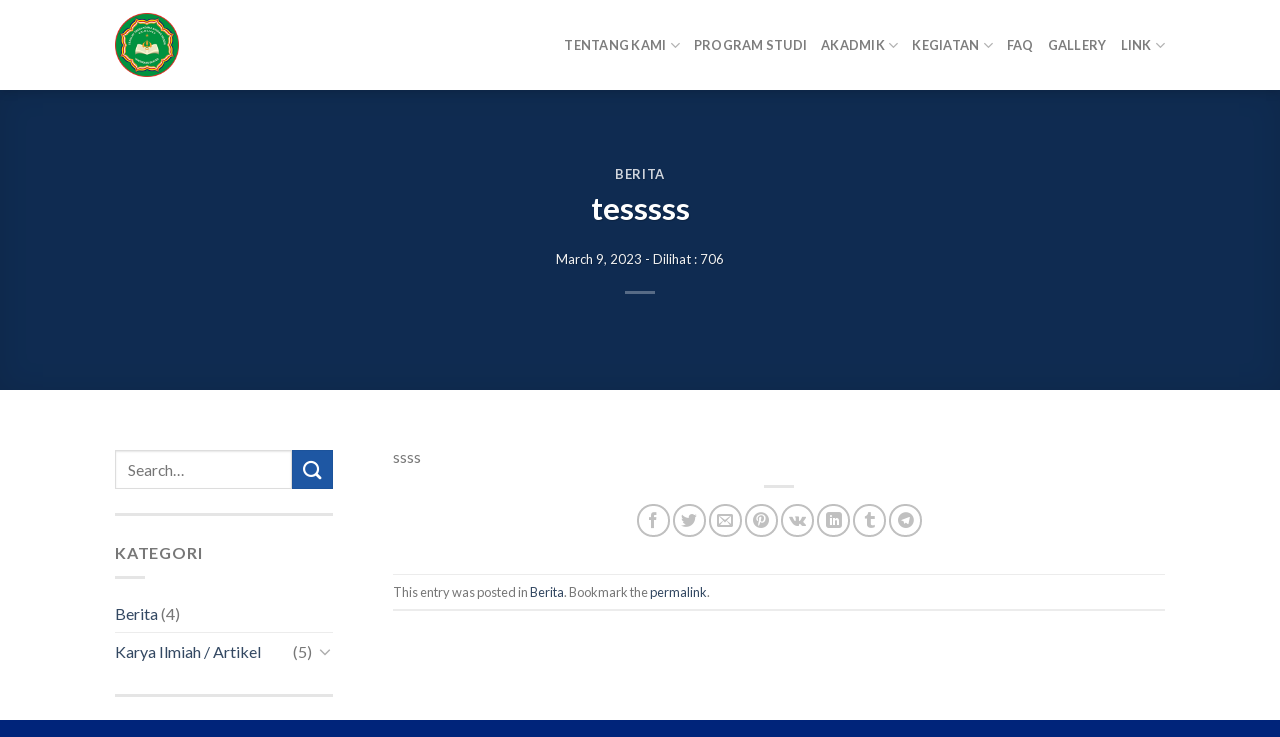

--- FILE ---
content_type: text/html; charset=UTF-8
request_url: https://pasca.stabn-sriwijaya.ac.id/tesssss/
body_size: 56497
content:
<!DOCTYPE html>
<!--[if IE 9 ]> <html lang="en-US" class="ie9 loading-site no-js"> <![endif]-->
<!--[if IE 8 ]> <html lang="en-US" class="ie8 loading-site no-js"> <![endif]-->
<!--[if (gte IE 9)|!(IE)]><!--><html lang="en-US" class="loading-site no-js"> <!--<![endif]-->
<head>
	<meta charset="UTF-8" />
	<link rel="profile" href="http://gmpg.org/xfn/11" />
	<link rel="pingback" href="https://pasca.stabn-sriwijaya.ac.id/xmlrpc.php" />

	<script>(function(html){html.className = html.className.replace(/\bno-js\b/,'js')})(document.documentElement);</script>
<title>tesssss &#8211; Pascasarjana STABN Sriwijaya</title>
<meta name='robots' content='max-image-preview:large' />
<meta name="viewport" content="width=device-width, initial-scale=1, maximum-scale=1" /><link rel='dns-prefetch' href='//fonts.googleapis.com' />
<link rel="alternate" type="application/rss+xml" title="Pascasarjana STABN Sriwijaya &raquo; Feed" href="https://pasca.stabn-sriwijaya.ac.id/feed/" />
<link rel="alternate" type="application/rss+xml" title="Pascasarjana STABN Sriwijaya &raquo; Comments Feed" href="https://pasca.stabn-sriwijaya.ac.id/comments/feed/" />
<link rel="alternate" type="application/rss+xml" title="Pascasarjana STABN Sriwijaya &raquo; tesssss Comments Feed" href="https://pasca.stabn-sriwijaya.ac.id/tesssss/feed/" />
<link rel="alternate" title="oEmbed (JSON)" type="application/json+oembed" href="https://pasca.stabn-sriwijaya.ac.id/wp-json/oembed/1.0/embed?url=https%3A%2F%2Fpasca.stabn-sriwijaya.ac.id%2Ftesssss%2F" />
<link rel="alternate" title="oEmbed (XML)" type="text/xml+oembed" href="https://pasca.stabn-sriwijaya.ac.id/wp-json/oembed/1.0/embed?url=https%3A%2F%2Fpasca.stabn-sriwijaya.ac.id%2Ftesssss%2F&#038;format=xml" />
<style id='wp-img-auto-sizes-contain-inline-css' type='text/css'>
img:is([sizes=auto i],[sizes^="auto," i]){contain-intrinsic-size:3000px 1500px}
/*# sourceURL=wp-img-auto-sizes-contain-inline-css */
</style>
<link rel='stylesheet' id='sdm-styles-css' href='https://pasca.stabn-sriwijaya.ac.id/wp-content/plugins/simple-download-monitor/css/sdm_wp_styles.css?ver=6.9' type='text/css' media='all' />
<style id='wp-emoji-styles-inline-css' type='text/css'>

	img.wp-smiley, img.emoji {
		display: inline !important;
		border: none !important;
		box-shadow: none !important;
		height: 1em !important;
		width: 1em !important;
		margin: 0 0.07em !important;
		vertical-align: -0.1em !important;
		background: none !important;
		padding: 0 !important;
	}
/*# sourceURL=wp-emoji-styles-inline-css */
</style>
<style id='wp-block-library-inline-css' type='text/css'>
:root{--wp-block-synced-color:#7a00df;--wp-block-synced-color--rgb:122,0,223;--wp-bound-block-color:var(--wp-block-synced-color);--wp-editor-canvas-background:#ddd;--wp-admin-theme-color:#007cba;--wp-admin-theme-color--rgb:0,124,186;--wp-admin-theme-color-darker-10:#006ba1;--wp-admin-theme-color-darker-10--rgb:0,107,160.5;--wp-admin-theme-color-darker-20:#005a87;--wp-admin-theme-color-darker-20--rgb:0,90,135;--wp-admin-border-width-focus:2px}@media (min-resolution:192dpi){:root{--wp-admin-border-width-focus:1.5px}}.wp-element-button{cursor:pointer}:root .has-very-light-gray-background-color{background-color:#eee}:root .has-very-dark-gray-background-color{background-color:#313131}:root .has-very-light-gray-color{color:#eee}:root .has-very-dark-gray-color{color:#313131}:root .has-vivid-green-cyan-to-vivid-cyan-blue-gradient-background{background:linear-gradient(135deg,#00d084,#0693e3)}:root .has-purple-crush-gradient-background{background:linear-gradient(135deg,#34e2e4,#4721fb 50%,#ab1dfe)}:root .has-hazy-dawn-gradient-background{background:linear-gradient(135deg,#faaca8,#dad0ec)}:root .has-subdued-olive-gradient-background{background:linear-gradient(135deg,#fafae1,#67a671)}:root .has-atomic-cream-gradient-background{background:linear-gradient(135deg,#fdd79a,#004a59)}:root .has-nightshade-gradient-background{background:linear-gradient(135deg,#330968,#31cdcf)}:root .has-midnight-gradient-background{background:linear-gradient(135deg,#020381,#2874fc)}:root{--wp--preset--font-size--normal:16px;--wp--preset--font-size--huge:42px}.has-regular-font-size{font-size:1em}.has-larger-font-size{font-size:2.625em}.has-normal-font-size{font-size:var(--wp--preset--font-size--normal)}.has-huge-font-size{font-size:var(--wp--preset--font-size--huge)}.has-text-align-center{text-align:center}.has-text-align-left{text-align:left}.has-text-align-right{text-align:right}.has-fit-text{white-space:nowrap!important}#end-resizable-editor-section{display:none}.aligncenter{clear:both}.items-justified-left{justify-content:flex-start}.items-justified-center{justify-content:center}.items-justified-right{justify-content:flex-end}.items-justified-space-between{justify-content:space-between}.screen-reader-text{border:0;clip-path:inset(50%);height:1px;margin:-1px;overflow:hidden;padding:0;position:absolute;width:1px;word-wrap:normal!important}.screen-reader-text:focus{background-color:#ddd;clip-path:none;color:#444;display:block;font-size:1em;height:auto;left:5px;line-height:normal;padding:15px 23px 14px;text-decoration:none;top:5px;width:auto;z-index:100000}html :where(.has-border-color){border-style:solid}html :where([style*=border-top-color]){border-top-style:solid}html :where([style*=border-right-color]){border-right-style:solid}html :where([style*=border-bottom-color]){border-bottom-style:solid}html :where([style*=border-left-color]){border-left-style:solid}html :where([style*=border-width]){border-style:solid}html :where([style*=border-top-width]){border-top-style:solid}html :where([style*=border-right-width]){border-right-style:solid}html :where([style*=border-bottom-width]){border-bottom-style:solid}html :where([style*=border-left-width]){border-left-style:solid}html :where(img[class*=wp-image-]){height:auto;max-width:100%}:where(figure){margin:0 0 1em}html :where(.is-position-sticky){--wp-admin--admin-bar--position-offset:var(--wp-admin--admin-bar--height,0px)}@media screen and (max-width:600px){html :where(.is-position-sticky){--wp-admin--admin-bar--position-offset:0px}}

/*# sourceURL=wp-block-library-inline-css */
</style><style id='global-styles-inline-css' type='text/css'>
:root{--wp--preset--aspect-ratio--square: 1;--wp--preset--aspect-ratio--4-3: 4/3;--wp--preset--aspect-ratio--3-4: 3/4;--wp--preset--aspect-ratio--3-2: 3/2;--wp--preset--aspect-ratio--2-3: 2/3;--wp--preset--aspect-ratio--16-9: 16/9;--wp--preset--aspect-ratio--9-16: 9/16;--wp--preset--color--black: #000000;--wp--preset--color--cyan-bluish-gray: #abb8c3;--wp--preset--color--white: #ffffff;--wp--preset--color--pale-pink: #f78da7;--wp--preset--color--vivid-red: #cf2e2e;--wp--preset--color--luminous-vivid-orange: #ff6900;--wp--preset--color--luminous-vivid-amber: #fcb900;--wp--preset--color--light-green-cyan: #7bdcb5;--wp--preset--color--vivid-green-cyan: #00d084;--wp--preset--color--pale-cyan-blue: #8ed1fc;--wp--preset--color--vivid-cyan-blue: #0693e3;--wp--preset--color--vivid-purple: #9b51e0;--wp--preset--gradient--vivid-cyan-blue-to-vivid-purple: linear-gradient(135deg,rgb(6,147,227) 0%,rgb(155,81,224) 100%);--wp--preset--gradient--light-green-cyan-to-vivid-green-cyan: linear-gradient(135deg,rgb(122,220,180) 0%,rgb(0,208,130) 100%);--wp--preset--gradient--luminous-vivid-amber-to-luminous-vivid-orange: linear-gradient(135deg,rgb(252,185,0) 0%,rgb(255,105,0) 100%);--wp--preset--gradient--luminous-vivid-orange-to-vivid-red: linear-gradient(135deg,rgb(255,105,0) 0%,rgb(207,46,46) 100%);--wp--preset--gradient--very-light-gray-to-cyan-bluish-gray: linear-gradient(135deg,rgb(238,238,238) 0%,rgb(169,184,195) 100%);--wp--preset--gradient--cool-to-warm-spectrum: linear-gradient(135deg,rgb(74,234,220) 0%,rgb(151,120,209) 20%,rgb(207,42,186) 40%,rgb(238,44,130) 60%,rgb(251,105,98) 80%,rgb(254,248,76) 100%);--wp--preset--gradient--blush-light-purple: linear-gradient(135deg,rgb(255,206,236) 0%,rgb(152,150,240) 100%);--wp--preset--gradient--blush-bordeaux: linear-gradient(135deg,rgb(254,205,165) 0%,rgb(254,45,45) 50%,rgb(107,0,62) 100%);--wp--preset--gradient--luminous-dusk: linear-gradient(135deg,rgb(255,203,112) 0%,rgb(199,81,192) 50%,rgb(65,88,208) 100%);--wp--preset--gradient--pale-ocean: linear-gradient(135deg,rgb(255,245,203) 0%,rgb(182,227,212) 50%,rgb(51,167,181) 100%);--wp--preset--gradient--electric-grass: linear-gradient(135deg,rgb(202,248,128) 0%,rgb(113,206,126) 100%);--wp--preset--gradient--midnight: linear-gradient(135deg,rgb(2,3,129) 0%,rgb(40,116,252) 100%);--wp--preset--font-size--small: 13px;--wp--preset--font-size--medium: 20px;--wp--preset--font-size--large: 36px;--wp--preset--font-size--x-large: 42px;--wp--preset--spacing--20: 0.44rem;--wp--preset--spacing--30: 0.67rem;--wp--preset--spacing--40: 1rem;--wp--preset--spacing--50: 1.5rem;--wp--preset--spacing--60: 2.25rem;--wp--preset--spacing--70: 3.38rem;--wp--preset--spacing--80: 5.06rem;--wp--preset--shadow--natural: 6px 6px 9px rgba(0, 0, 0, 0.2);--wp--preset--shadow--deep: 12px 12px 50px rgba(0, 0, 0, 0.4);--wp--preset--shadow--sharp: 6px 6px 0px rgba(0, 0, 0, 0.2);--wp--preset--shadow--outlined: 6px 6px 0px -3px rgb(255, 255, 255), 6px 6px rgb(0, 0, 0);--wp--preset--shadow--crisp: 6px 6px 0px rgb(0, 0, 0);}:where(.is-layout-flex){gap: 0.5em;}:where(.is-layout-grid){gap: 0.5em;}body .is-layout-flex{display: flex;}.is-layout-flex{flex-wrap: wrap;align-items: center;}.is-layout-flex > :is(*, div){margin: 0;}body .is-layout-grid{display: grid;}.is-layout-grid > :is(*, div){margin: 0;}:where(.wp-block-columns.is-layout-flex){gap: 2em;}:where(.wp-block-columns.is-layout-grid){gap: 2em;}:where(.wp-block-post-template.is-layout-flex){gap: 1.25em;}:where(.wp-block-post-template.is-layout-grid){gap: 1.25em;}.has-black-color{color: var(--wp--preset--color--black) !important;}.has-cyan-bluish-gray-color{color: var(--wp--preset--color--cyan-bluish-gray) !important;}.has-white-color{color: var(--wp--preset--color--white) !important;}.has-pale-pink-color{color: var(--wp--preset--color--pale-pink) !important;}.has-vivid-red-color{color: var(--wp--preset--color--vivid-red) !important;}.has-luminous-vivid-orange-color{color: var(--wp--preset--color--luminous-vivid-orange) !important;}.has-luminous-vivid-amber-color{color: var(--wp--preset--color--luminous-vivid-amber) !important;}.has-light-green-cyan-color{color: var(--wp--preset--color--light-green-cyan) !important;}.has-vivid-green-cyan-color{color: var(--wp--preset--color--vivid-green-cyan) !important;}.has-pale-cyan-blue-color{color: var(--wp--preset--color--pale-cyan-blue) !important;}.has-vivid-cyan-blue-color{color: var(--wp--preset--color--vivid-cyan-blue) !important;}.has-vivid-purple-color{color: var(--wp--preset--color--vivid-purple) !important;}.has-black-background-color{background-color: var(--wp--preset--color--black) !important;}.has-cyan-bluish-gray-background-color{background-color: var(--wp--preset--color--cyan-bluish-gray) !important;}.has-white-background-color{background-color: var(--wp--preset--color--white) !important;}.has-pale-pink-background-color{background-color: var(--wp--preset--color--pale-pink) !important;}.has-vivid-red-background-color{background-color: var(--wp--preset--color--vivid-red) !important;}.has-luminous-vivid-orange-background-color{background-color: var(--wp--preset--color--luminous-vivid-orange) !important;}.has-luminous-vivid-amber-background-color{background-color: var(--wp--preset--color--luminous-vivid-amber) !important;}.has-light-green-cyan-background-color{background-color: var(--wp--preset--color--light-green-cyan) !important;}.has-vivid-green-cyan-background-color{background-color: var(--wp--preset--color--vivid-green-cyan) !important;}.has-pale-cyan-blue-background-color{background-color: var(--wp--preset--color--pale-cyan-blue) !important;}.has-vivid-cyan-blue-background-color{background-color: var(--wp--preset--color--vivid-cyan-blue) !important;}.has-vivid-purple-background-color{background-color: var(--wp--preset--color--vivid-purple) !important;}.has-black-border-color{border-color: var(--wp--preset--color--black) !important;}.has-cyan-bluish-gray-border-color{border-color: var(--wp--preset--color--cyan-bluish-gray) !important;}.has-white-border-color{border-color: var(--wp--preset--color--white) !important;}.has-pale-pink-border-color{border-color: var(--wp--preset--color--pale-pink) !important;}.has-vivid-red-border-color{border-color: var(--wp--preset--color--vivid-red) !important;}.has-luminous-vivid-orange-border-color{border-color: var(--wp--preset--color--luminous-vivid-orange) !important;}.has-luminous-vivid-amber-border-color{border-color: var(--wp--preset--color--luminous-vivid-amber) !important;}.has-light-green-cyan-border-color{border-color: var(--wp--preset--color--light-green-cyan) !important;}.has-vivid-green-cyan-border-color{border-color: var(--wp--preset--color--vivid-green-cyan) !important;}.has-pale-cyan-blue-border-color{border-color: var(--wp--preset--color--pale-cyan-blue) !important;}.has-vivid-cyan-blue-border-color{border-color: var(--wp--preset--color--vivid-cyan-blue) !important;}.has-vivid-purple-border-color{border-color: var(--wp--preset--color--vivid-purple) !important;}.has-vivid-cyan-blue-to-vivid-purple-gradient-background{background: var(--wp--preset--gradient--vivid-cyan-blue-to-vivid-purple) !important;}.has-light-green-cyan-to-vivid-green-cyan-gradient-background{background: var(--wp--preset--gradient--light-green-cyan-to-vivid-green-cyan) !important;}.has-luminous-vivid-amber-to-luminous-vivid-orange-gradient-background{background: var(--wp--preset--gradient--luminous-vivid-amber-to-luminous-vivid-orange) !important;}.has-luminous-vivid-orange-to-vivid-red-gradient-background{background: var(--wp--preset--gradient--luminous-vivid-orange-to-vivid-red) !important;}.has-very-light-gray-to-cyan-bluish-gray-gradient-background{background: var(--wp--preset--gradient--very-light-gray-to-cyan-bluish-gray) !important;}.has-cool-to-warm-spectrum-gradient-background{background: var(--wp--preset--gradient--cool-to-warm-spectrum) !important;}.has-blush-light-purple-gradient-background{background: var(--wp--preset--gradient--blush-light-purple) !important;}.has-blush-bordeaux-gradient-background{background: var(--wp--preset--gradient--blush-bordeaux) !important;}.has-luminous-dusk-gradient-background{background: var(--wp--preset--gradient--luminous-dusk) !important;}.has-pale-ocean-gradient-background{background: var(--wp--preset--gradient--pale-ocean) !important;}.has-electric-grass-gradient-background{background: var(--wp--preset--gradient--electric-grass) !important;}.has-midnight-gradient-background{background: var(--wp--preset--gradient--midnight) !important;}.has-small-font-size{font-size: var(--wp--preset--font-size--small) !important;}.has-medium-font-size{font-size: var(--wp--preset--font-size--medium) !important;}.has-large-font-size{font-size: var(--wp--preset--font-size--large) !important;}.has-x-large-font-size{font-size: var(--wp--preset--font-size--x-large) !important;}
/*# sourceURL=global-styles-inline-css */
</style>

<style id='classic-theme-styles-inline-css' type='text/css'>
/*! This file is auto-generated */
.wp-block-button__link{color:#fff;background-color:#32373c;border-radius:9999px;box-shadow:none;text-decoration:none;padding:calc(.667em + 2px) calc(1.333em + 2px);font-size:1.125em}.wp-block-file__button{background:#32373c;color:#fff;text-decoration:none}
/*# sourceURL=/wp-includes/css/classic-themes.min.css */
</style>
<link rel='stylesheet' id='contact-form-7-css' href='https://pasca.stabn-sriwijaya.ac.id/wp-content/plugins/contact-form-7/includes/css/styles.css?ver=5.6.1' type='text/css' media='all' />
<link rel='stylesheet' id='flatsome-main-css' href='https://pasca.stabn-sriwijaya.ac.id/wp-content/themes/flatsome/assets/css/flatsome.css?ver=3.14.3' type='text/css' media='all' />
<style id='flatsome-main-inline-css' type='text/css'>
@font-face {
				font-family: "fl-icons";
				font-display: block;
				src: url(https://pasca.stabn-sriwijaya.ac.id/wp-content/themes/flatsome/assets/css/icons/fl-icons.eot?v=3.14.3);
				src:
					url(https://pasca.stabn-sriwijaya.ac.id/wp-content/themes/flatsome/assets/css/icons/fl-icons.eot#iefix?v=3.14.3) format("embedded-opentype"),
					url(https://pasca.stabn-sriwijaya.ac.id/wp-content/themes/flatsome/assets/css/icons/fl-icons.woff2?v=3.14.3) format("woff2"),
					url(https://pasca.stabn-sriwijaya.ac.id/wp-content/themes/flatsome/assets/css/icons/fl-icons.ttf?v=3.14.3) format("truetype"),
					url(https://pasca.stabn-sriwijaya.ac.id/wp-content/themes/flatsome/assets/css/icons/fl-icons.woff?v=3.14.3) format("woff"),
					url(https://pasca.stabn-sriwijaya.ac.id/wp-content/themes/flatsome/assets/css/icons/fl-icons.svg?v=3.14.3#fl-icons) format("svg");
			}
/*# sourceURL=flatsome-main-inline-css */
</style>
<link rel='stylesheet' id='flatsome-style-css' href='https://pasca.stabn-sriwijaya.ac.id/wp-content/themes/flatsome-child/style.css?ver=3.0' type='text/css' media='all' />
<link rel='stylesheet' id='flatsome-googlefonts-css' href='//fonts.googleapis.com/css?family=Lato%3Aregular%2C700%2C400%2C700%7CDancing+Script%3Aregular%2C400&#038;display=swap&#038;ver=3.9' type='text/css' media='all' />
<script type="text/javascript" src="https://pasca.stabn-sriwijaya.ac.id/wp-includes/js/jquery/jquery.min.js?ver=3.7.1" id="jquery-core-js"></script>
<script type="text/javascript" src="https://pasca.stabn-sriwijaya.ac.id/wp-includes/js/jquery/jquery-migrate.min.js?ver=3.4.1" id="jquery-migrate-js"></script>
<script type="text/javascript" id="sdm-scripts-js-extra">
/* <![CDATA[ */
var sdm_ajax_script = {"ajaxurl":"https://pasca.stabn-sriwijaya.ac.id/wp-admin/admin-ajax.php"};
//# sourceURL=sdm-scripts-js-extra
/* ]]> */
</script>
<script type="text/javascript" src="https://pasca.stabn-sriwijaya.ac.id/wp-content/plugins/simple-download-monitor/js/sdm_wp_scripts.js?ver=6.9" id="sdm-scripts-js"></script>
<link rel="https://api.w.org/" href="https://pasca.stabn-sriwijaya.ac.id/wp-json/" /><link rel="alternate" title="JSON" type="application/json" href="https://pasca.stabn-sriwijaya.ac.id/wp-json/wp/v2/posts/1645" /><link rel="EditURI" type="application/rsd+xml" title="RSD" href="https://pasca.stabn-sriwijaya.ac.id/xmlrpc.php?rsd" />
<meta name="generator" content="WordPress 6.9" />
<link rel="canonical" href="https://pasca.stabn-sriwijaya.ac.id/tesssss/" />
<link rel='shortlink' href='https://pasca.stabn-sriwijaya.ac.id/?p=1645' />
<style>.bg{opacity: 0; transition: opacity 1s; -webkit-transition: opacity 1s;} .bg-loaded{opacity: 1;}</style><!--[if IE]><link rel="stylesheet" type="text/css" href="https://pasca.stabn-sriwijaya.ac.id/wp-content/themes/flatsome/assets/css/ie-fallback.css"><script src="//cdnjs.cloudflare.com/ajax/libs/html5shiv/3.6.1/html5shiv.js"></script><script>var head = document.getElementsByTagName('head')[0],style = document.createElement('style');style.type = 'text/css';style.styleSheet.cssText = ':before,:after{content:none !important';head.appendChild(style);setTimeout(function(){head.removeChild(style);}, 0);</script><script src="https://pasca.stabn-sriwijaya.ac.id/wp-content/themes/flatsome/assets/libs/ie-flexibility.js"></script><![endif]--><link rel="icon" href="https://pasca.stabn-sriwijaya.ac.id/wp-content/uploads/2022/07/cropped-logo-stabn-sriwijaya-32x32.png" sizes="32x32" />
<link rel="icon" href="https://pasca.stabn-sriwijaya.ac.id/wp-content/uploads/2022/07/cropped-logo-stabn-sriwijaya-192x192.png" sizes="192x192" />
<link rel="apple-touch-icon" href="https://pasca.stabn-sriwijaya.ac.id/wp-content/uploads/2022/07/cropped-logo-stabn-sriwijaya-180x180.png" />
<meta name="msapplication-TileImage" content="https://pasca.stabn-sriwijaya.ac.id/wp-content/uploads/2022/07/cropped-logo-stabn-sriwijaya-270x270.png" />
<style id="custom-css" type="text/css">:root {--primary-color: #1e57a3;}.header-main{height: 90px}#logo img{max-height: 90px}#logo{width:94px;}#logo img{padding:13px 0;}.stuck #logo img{padding:5px 0;}.header-bottom{min-height: 55px}.header-top{min-height: 30px}.transparent .header-main{height: 113px}.transparent #logo img{max-height: 113px}.has-transparent + .page-title:first-of-type,.has-transparent + #main > .page-title,.has-transparent + #main > div > .page-title,.has-transparent + #main .page-header-wrapper:first-of-type .page-title{padding-top: 113px;}.header.show-on-scroll,.stuck .header-main{height:70px!important}.stuck #logo img{max-height: 70px!important}.header-bg-color, .header-wrapper {background-color: #ffffff}.header-bottom {background-color: #f1f1f1}.top-bar-nav > li > a{line-height: 16px }.header-main .nav > li > a{line-height: 18px }.stuck .header-main .nav > li > a{line-height: 50px }.header-bottom-nav > li > a{line-height: 16px }@media (max-width: 549px) {.header-main{height: 70px}#logo img{max-height: 70px}}.nav-dropdown{font-size:100%}.nav-dropdown-has-arrow li.has-dropdown:after{border-bottom-color: #ffffff;}.nav .nav-dropdown{background-color: #ffffff}/* Color */.accordion-title.active, .has-icon-bg .icon .icon-inner,.logo a, .primary.is-underline, .primary.is-link, .badge-outline .badge-inner, .nav-outline > li.active> a,.nav-outline >li.active > a, .cart-icon strong,[data-color='primary'], .is-outline.primary{color: #1e57a3;}/* Color !important */[data-text-color="primary"]{color: #1e57a3!important;}/* Background Color */[data-text-bg="primary"]{background-color: #1e57a3;}/* Background */.scroll-to-bullets a,.featured-title, .label-new.menu-item > a:after, .nav-pagination > li > .current,.nav-pagination > li > span:hover,.nav-pagination > li > a:hover,.has-hover:hover .badge-outline .badge-inner,button[type="submit"], .button.wc-forward:not(.checkout):not(.checkout-button), .button.submit-button, .button.primary:not(.is-outline),.featured-table .title,.is-outline:hover, .has-icon:hover .icon-label,.nav-dropdown-bold .nav-column li > a:hover, .nav-dropdown.nav-dropdown-bold > li > a:hover, .nav-dropdown-bold.dark .nav-column li > a:hover, .nav-dropdown.nav-dropdown-bold.dark > li > a:hover, .is-outline:hover, .tagcloud a:hover,.grid-tools a, input[type='submit']:not(.is-form), .box-badge:hover .box-text, input.button.alt,.nav-box > li > a:hover,.nav-box > li.active > a,.nav-pills > li.active > a ,.current-dropdown .cart-icon strong, .cart-icon:hover strong, .nav-line-bottom > li > a:before, .nav-line-grow > li > a:before, .nav-line > li > a:before,.banner, .header-top, .slider-nav-circle .flickity-prev-next-button:hover svg, .slider-nav-circle .flickity-prev-next-button:hover .arrow, .primary.is-outline:hover, .button.primary:not(.is-outline), input[type='submit'].primary, input[type='submit'].primary, input[type='reset'].button, input[type='button'].primary, .badge-inner{background-color: #1e57a3;}/* Border */.nav-vertical.nav-tabs > li.active > a,.scroll-to-bullets a.active,.nav-pagination > li > .current,.nav-pagination > li > span:hover,.nav-pagination > li > a:hover,.has-hover:hover .badge-outline .badge-inner,.accordion-title.active,.featured-table,.is-outline:hover, .tagcloud a:hover,blockquote, .has-border, .cart-icon strong:after,.cart-icon strong,.blockUI:before, .processing:before,.loading-spin, .slider-nav-circle .flickity-prev-next-button:hover svg, .slider-nav-circle .flickity-prev-next-button:hover .arrow, .primary.is-outline:hover{border-color: #1e57a3}.nav-tabs > li.active > a{border-top-color: #1e57a3}.widget_shopping_cart_content .blockUI.blockOverlay:before { border-left-color: #1e57a3 }.woocommerce-checkout-review-order .blockUI.blockOverlay:before { border-left-color: #1e57a3 }/* Fill */.slider .flickity-prev-next-button:hover svg,.slider .flickity-prev-next-button:hover .arrow{fill: #1e57a3;}body{font-family:"Lato", sans-serif}body{font-weight: 400}.nav > li > a {font-family:"Lato", sans-serif;}.mobile-sidebar-levels-2 .nav > li > ul > li > a {font-family:"Lato", sans-serif;}.nav > li > a {font-weight: 700;}.mobile-sidebar-levels-2 .nav > li > ul > li > a {font-weight: 700;}h1,h2,h3,h4,h5,h6,.heading-font, .off-canvas-center .nav-sidebar.nav-vertical > li > a{font-family: "Lato", sans-serif;}h1,h2,h3,h4,h5,h6,.heading-font,.banner h1,.banner h2{font-weight: 700;}.alt-font{font-family: "Dancing Script", sans-serif;}.alt-font{font-weight: 400!important;}.footer-1{background-color: #004b9b}.footer-2{background-color: #003c91}.absolute-footer, html{background-color: #00247a}.label-new.menu-item > a:after{content:"New";}.label-hot.menu-item > a:after{content:"Hot";}.label-sale.menu-item > a:after{content:"Sale";}.label-popular.menu-item > a:after{content:"Popular";}</style></head>

<body class="wp-singular post-template-default single single-post postid-1645 single-format-standard wp-theme-flatsome wp-child-theme-flatsome-child header-shadow lightbox parallax-mobile">


<a class="skip-link screen-reader-text" href="#main">Skip to content</a>

<div id="wrapper">

	<div class="page-loader fixed fill z-top-3 ">
	<div class="page-loader-inner x50 y50 md-y50 md-x50 lg-y50 lg-x50 absolute">
		<div class="page-loader-logo" style="padding-bottom: 30px;">
	    	<!-- Header logo -->
<a href="https://pasca.stabn-sriwijaya.ac.id/" title="Pascasarjana STABN Sriwijaya - Buddhistik Unggul Berkarakter &#8211; Pasca Sarjana STABN Sriwijaya" rel="home">
    <img width="94" height="90" src="https://pasca.stabn-sriwijaya.ac.id/wp-content/uploads/2022/07/logo-stabn-sriwijaya.png" class="header_logo header-logo" alt="Pascasarjana STABN Sriwijaya"/><img  width="94" height="90" src="https://pasca.stabn-sriwijaya.ac.id/wp-content/uploads/2022/07/logo-stabn-sriwijaya.png" class="header-logo-dark" alt="Pascasarjana STABN Sriwijaya"/></a>
	    </div>
		<div class="page-loader-spin"><div class="loading-spin"></div></div>
	</div>
	<style>
		.page-loader{opacity: 0; transition: opacity .3s; transition-delay: .3s;
			background-color: #000000;
		}
		.loading-site .page-loader{opacity: .98;}
		.page-loader-logo{max-width: px; animation: pageLoadZoom 1.3s ease-out; -webkit-animation: pageLoadZoom 1.3s ease-out;}
		.page-loader-spin{animation: pageLoadZoomSpin 1.3s ease-out;}
		.page-loader-spin .loading-spin{width: 40px; height: 40px; }
		@keyframes pageLoadZoom {
		    0%   {opacity:0; transform: translateY(30px);}
		    100% {opacity:1; transform: translateY(0);}
		}
		@keyframes pageLoadZoomSpin {
		    0%   {opacity:0; transform: translateY(60px);}
		    100% {opacity:1; transform: translateY(0);}
		}
	</style>
</div>

	<header id="header" class="header has-sticky sticky-shrink">
		<div class="header-wrapper">
			<div id="masthead" class="header-main ">
      <div class="header-inner flex-row container logo-left" role="navigation">

          <!-- Logo -->
          <div id="logo" class="flex-col logo">
            <!-- Header logo -->
<a href="https://pasca.stabn-sriwijaya.ac.id/" title="Pascasarjana STABN Sriwijaya - Buddhistik Unggul Berkarakter &#8211; Pasca Sarjana STABN Sriwijaya" rel="home">
    <img width="94" height="90" src="https://pasca.stabn-sriwijaya.ac.id/wp-content/uploads/2022/07/logo-stabn-sriwijaya.png" class="header_logo header-logo" alt="Pascasarjana STABN Sriwijaya"/><img  width="94" height="90" src="https://pasca.stabn-sriwijaya.ac.id/wp-content/uploads/2022/07/logo-stabn-sriwijaya.png" class="header-logo-dark" alt="Pascasarjana STABN Sriwijaya"/></a>
          </div>

          <!-- Mobile Left Elements -->
          <div class="flex-col show-for-medium flex-left">
            <ul class="mobile-nav nav nav-left ">
                          </ul>
          </div>

          <!-- Left Elements -->
          <div class="flex-col hide-for-medium flex-left
            flex-grow">
            <ul class="header-nav header-nav-main nav nav-left  nav-line-grow nav-uppercase nav-prompts-overlay" >
                          </ul>
          </div>

          <!-- Right Elements -->
          <div class="flex-col hide-for-medium flex-right">
            <ul class="header-nav header-nav-main nav nav-right  nav-line-grow nav-uppercase nav-prompts-overlay">
              <li id="menu-item-295" class="menu-item menu-item-type-custom menu-item-object-custom menu-item-has-children menu-item-295 menu-item-design-default has-dropdown"><a href="#" class="nav-top-link">Tentang Kami<i class="icon-angle-down" ></i></a>
<ul class="sub-menu nav-dropdown nav-dropdown-simple dropdown-uppercase">
	<li id="menu-item-300" class="menu-item menu-item-type-post_type menu-item-object-page menu-item-300"><a href="https://pasca.stabn-sriwijaya.ac.id/sambutan-ketua-pasca/">Sambutan Ketua</a></li>
	<li id="menu-item-839" class="menu-item menu-item-type-post_type menu-item-object-page menu-item-839"><a href="https://pasca.stabn-sriwijaya.ac.id/visi-dan-misi-pasca/">Visi dan Misi</a></li>
	<li id="menu-item-910" class="menu-item menu-item-type-post_type menu-item-object-page menu-item-910"><a href="https://pasca.stabn-sriwijaya.ac.id/struktur-organisasi-pasca/">Struktur Organisasi</a></li>
	<li id="menu-item-913" class="menu-item menu-item-type-post_type menu-item-object-page menu-item-913"><a href="https://pasca.stabn-sriwijaya.ac.id/staf-akademik-pasca/">Staf Akademik</a></li>
	<li id="menu-item-912" class="menu-item menu-item-type-post_type menu-item-object-page menu-item-912"><a href="https://pasca.stabn-sriwijaya.ac.id/fasilitas-pasca/">Fasilitas</a></li>
	<li id="menu-item-911" class="menu-item menu-item-type-post_type menu-item-object-page menu-item-911"><a href="https://pasca.stabn-sriwijaya.ac.id/profil-mahasiswa-pasca/">Profil Mahasiswa</a></li>
</ul>
</li>
<li id="menu-item-914" class="menu-item menu-item-type-post_type menu-item-object-page menu-item-914 menu-item-design-default"><a href="https://pasca.stabn-sriwijaya.ac.id/program-studi-pasca/" class="nav-top-link">Program Studi</a></li>
<li id="menu-item-915" class="menu-item menu-item-type-custom menu-item-object-custom menu-item-has-children menu-item-915 menu-item-design-default has-dropdown"><a href="#" class="nav-top-link">Akadmik<i class="icon-angle-down" ></i></a>
<ul class="sub-menu nav-dropdown nav-dropdown-simple dropdown-uppercase">
	<li id="menu-item-917" class="menu-item menu-item-type-post_type menu-item-object-page menu-item-917"><a href="https://pasca.stabn-sriwijaya.ac.id/kalender-akademik-pasca/">Kalender Akademik</a></li>
	<li id="menu-item-916" class="menu-item menu-item-type-post_type menu-item-object-page menu-item-916"><a href="https://pasca.stabn-sriwijaya.ac.id/administrasi-akademik-pasca/">Administrasi Akademik</a></li>
</ul>
</li>
<li id="menu-item-920" class="menu-item menu-item-type-custom menu-item-object-custom menu-item-has-children menu-item-920 menu-item-design-default has-dropdown"><a href="#" class="nav-top-link">Kegiatan<i class="icon-angle-down" ></i></a>
<ul class="sub-menu nav-dropdown nav-dropdown-simple dropdown-uppercase">
	<li id="menu-item-922" class="menu-item menu-item-type-post_type menu-item-object-page menu-item-922"><a href="https://pasca.stabn-sriwijaya.ac.id/penelitian-pasca/">Penelitian</a></li>
	<li id="menu-item-921" class="menu-item menu-item-type-post_type menu-item-object-page menu-item-921"><a href="https://pasca.stabn-sriwijaya.ac.id/pengabdian-pasca/">Pengabdian</a></li>
</ul>
</li>
<li id="menu-item-919" class="menu-item menu-item-type-post_type menu-item-object-page menu-item-919 menu-item-design-default"><a href="https://pasca.stabn-sriwijaya.ac.id/faq-pasca/" class="nav-top-link">FAQ</a></li>
<li id="menu-item-918" class="menu-item menu-item-type-post_type menu-item-object-page menu-item-918 menu-item-design-default"><a href="https://pasca.stabn-sriwijaya.ac.id/gallery-pasca/" class="nav-top-link">Gallery</a></li>
<li id="menu-item-1502" class="menu-item menu-item-type-custom menu-item-object-custom menu-item-has-children menu-item-1502 menu-item-design-default has-dropdown"><a href="#" class="nav-top-link">Link<i class="icon-angle-down" ></i></a>
<ul class="sub-menu nav-dropdown nav-dropdown-simple dropdown-uppercase">
	<li id="menu-item-1503" class="menu-item menu-item-type-custom menu-item-object-custom menu-item-1503"><a target="_blank" rel="noopener noreferrer" href="https://stabn-sriwijaya.ac.id">Website Utama</a></li>
	<li id="menu-item-1504" class="menu-item menu-item-type-custom menu-item-object-custom menu-item-1504"><a target="_blank" rel="noopener noreferrer" href="https://repository.stabn-sriwijaya.ac.id">Repository</a></li>
	<li id="menu-item-1505" class="menu-item menu-item-type-custom menu-item-object-custom menu-item-1505"><a target="_blank" rel="noopener noreferrer" href="https://penerbit.stabn-sriwijaya.ac.id/">SW Penerbit</a></li>
	<li id="menu-item-1508" class="menu-item menu-item-type-custom menu-item-object-custom menu-item-1508"><a target="_blank" rel="noopener noreferrer" href="https://ppid.stabn-sriwijaya.ac.id">PPID</a></li>
</ul>
</li>
            </ul>
          </div>

          <!-- Mobile Right Elements -->
          <div class="flex-col show-for-medium flex-right">
            <ul class="mobile-nav nav nav-right ">
              <li class="nav-icon has-icon">
  <div class="header-button">		<a href="#" data-open="#main-menu" data-pos="right" data-bg="main-menu-overlay" data-color="" class="icon button circle is-outline is-small" aria-label="Menu" aria-controls="main-menu" aria-expanded="false">
		
		  <i class="icon-menu" ></i>
		  <span class="menu-title uppercase hide-for-small">Menu</span>		</a>
	 </div> </li>            </ul>
          </div>

      </div>
     
      </div>
<div class="header-bg-container fill"><div class="header-bg-image fill"></div><div class="header-bg-color fill"></div></div>		</div>
	</header>

	  <div class="page-title blog-featured-title featured-title no-overflow">

  	<div class="page-title-bg fill">
  		  		<div class="title-overlay fill" style="background-color: rgba(0,0,0,.5)"></div>
  	</div>

  	<div class="page-title-inner container  flex-row  dark is-large" style="min-height: 300px">
  	 	<div class="flex-col flex-center text-center">
  			<h6 class="entry-category is-xsmall">
	<a href="https://pasca.stabn-sriwijaya.ac.id/category/berita/" rel="category tag">Berita</a></h6>

<h1 class="entry-title">tesssss</h1>
<style>
.ozy {
 font-size: 13px;
 margin-bottom: 100px;
 }
</style>
<span class="ozy">March 9, 2023  - Dilihat : 706</span>


<!-- End Post Meta -->


<div class="entry-divider is-divider small"></div>

  	 	</div>
  	</div>
  </div>

	<main id="main" class="">

<div id="content" class="blog-wrapper blog-single page-wrapper">
	
<div class="row row-large ">

	<div class="post-sidebar large-3 col">
				<div id="secondary" class="widget-area " role="complementary">
		<aside id="search-5" class="widget widget_search"><form method="get" class="searchform" action="https://pasca.stabn-sriwijaya.ac.id/" role="search">
		<div class="flex-row relative">
			<div class="flex-col flex-grow">
	   	   <input type="search" class="search-field mb-0" name="s" value="" id="s" placeholder="Search&hellip;" />
			</div>
			<div class="flex-col">
				<button type="submit" class="ux-search-submit submit-button secondary button icon mb-0" aria-label="Submit">
					<i class="icon-search" ></i>				</button>
			</div>
		</div>
    <div class="live-search-results text-left z-top"></div>
</form>
</aside><aside id="block-8" class="widget widget_block"><div class="is-divider divider clearfix" style="margin-top:1.5em;margin-bottom:1.5em;max-width:100%;"></div></aside><aside id="categories-14" class="widget widget_categories"><span class="widget-title "><span>Kategori</span></span><div class="is-divider small"></div>
			<ul>
					<li class="cat-item cat-item-76"><a href="https://pasca.stabn-sriwijaya.ac.id/category/berita/">Berita</a> (4)
</li>
	<li class="cat-item cat-item-77"><a href="https://pasca.stabn-sriwijaya.ac.id/category/artikel-karya-ilmiah/">Karya Ilmiah / Artikel</a> (5)
<ul class='children'>
	<li class="cat-item cat-item-90"><a href="https://pasca.stabn-sriwijaya.ac.id/category/artikel-karya-ilmiah/penelitian/">Penelitian</a> (3)
</li>
	<li class="cat-item cat-item-91"><a href="https://pasca.stabn-sriwijaya.ac.id/category/artikel-karya-ilmiah/pengabdian/">Pengabdian Masyarakat</a> (2)
</li>
</ul>
</li>
			</ul>

			</aside><aside id="block-9" class="widget widget_block"><div class="is-divider divider clearfix" style="margin-top:1.5em;margin-bottom:1.5em;max-width:100%;"></div></aside><aside id="archives-7" class="widget widget_archive"><span class="widget-title "><span>Arsip</span></span><div class="is-divider small"></div>		<label class="screen-reader-text" for="archives-dropdown-7">Arsip</label>
		<select id="archives-dropdown-7" name="archive-dropdown">
			
			<option value="">Select Month</option>
				<option value='https://pasca.stabn-sriwijaya.ac.id/2023/03/'> March 2023 &nbsp;(1)</option>
	<option value='https://pasca.stabn-sriwijaya.ac.id/2022/07/'> July 2022 &nbsp;(8)</option>

		</select>

			<script type="text/javascript">
/* <![CDATA[ */

( ( dropdownId ) => {
	const dropdown = document.getElementById( dropdownId );
	function onSelectChange() {
		setTimeout( () => {
			if ( 'escape' === dropdown.dataset.lastkey ) {
				return;
			}
			if ( dropdown.value ) {
				document.location.href = dropdown.value;
			}
		}, 250 );
	}
	function onKeyUp( event ) {
		if ( 'Escape' === event.key ) {
			dropdown.dataset.lastkey = 'escape';
		} else {
			delete dropdown.dataset.lastkey;
		}
	}
	function onClick() {
		delete dropdown.dataset.lastkey;
	}
	dropdown.addEventListener( 'keyup', onKeyUp );
	dropdown.addEventListener( 'click', onClick );
	dropdown.addEventListener( 'change', onSelectChange );
})( "archives-dropdown-7" );

//# sourceURL=WP_Widget_Archives%3A%3Awidget
/* ]]> */
</script>
</aside><aside id="block-11" class="widget widget_block"><div class="is-divider divider clearfix" style="margin-top:1.5em;margin-bottom:1.5em;max-width:100%;"></div></aside><aside id="tag_cloud-10" class="widget widget_tag_cloud"><span class="widget-title "><span>Tags</span></span><div class="is-divider small"></div><div class="tagcloud"><a href="https://pasca.stabn-sriwijaya.ac.id/tag/agama/" class="tag-cloud-link tag-link-82 tag-link-position-1" style="font-size: 8pt;" aria-label="agama (1 item)">agama</a>
<a href="https://pasca.stabn-sriwijaya.ac.id/tag/budha/" class="tag-cloud-link tag-link-83 tag-link-position-2" style="font-size: 8pt;" aria-label="budha (1 item)">budha</a></div>
</aside></div>
			</div>

	<div class="large-9 col medium-col-first">
		


<article id="post-1645" class="post-1645 post type-post status-publish format-standard hentry category-berita">
	<div class="article-inner ">
				<div class="entry-content single-page">

	
ssss

	
	<div class="blog-share text-center"><div class="is-divider medium"></div><div class="social-icons share-icons share-row relative" ><a href="whatsapp://send?text=tesssss - https://pasca.stabn-sriwijaya.ac.id/tesssss/" data-action="share/whatsapp/share" class="icon button circle is-outline tooltip whatsapp show-for-medium" title="Share on WhatsApp" aria-label="Share on WhatsApp"><i class="icon-whatsapp"></i></a><a href="https://www.facebook.com/sharer.php?u=https://pasca.stabn-sriwijaya.ac.id/tesssss/" data-label="Facebook" onclick="window.open(this.href,this.title,'width=500,height=500,top=300px,left=300px');  return false;" rel="noopener noreferrer nofollow" target="_blank" class="icon button circle is-outline tooltip facebook" title="Share on Facebook" aria-label="Share on Facebook"><i class="icon-facebook" ></i></a><a href="https://twitter.com/share?url=https://pasca.stabn-sriwijaya.ac.id/tesssss/" onclick="window.open(this.href,this.title,'width=500,height=500,top=300px,left=300px');  return false;" rel="noopener noreferrer nofollow" target="_blank" class="icon button circle is-outline tooltip twitter" title="Share on Twitter" aria-label="Share on Twitter"><i class="icon-twitter" ></i></a><a href="mailto:enteryour@addresshere.com?subject=tesssss&amp;body=Check%20this%20out:%20https://pasca.stabn-sriwijaya.ac.id/tesssss/" rel="nofollow" class="icon button circle is-outline tooltip email" title="Email to a Friend" aria-label="Email to a Friend"><i class="icon-envelop" ></i></a><a href="https://pinterest.com/pin/create/button/?url=https://pasca.stabn-sriwijaya.ac.id/tesssss/&amp;media=&amp;description=tesssss" onclick="window.open(this.href,this.title,'width=500,height=500,top=300px,left=300px');  return false;" rel="noopener noreferrer nofollow" target="_blank" class="icon button circle is-outline tooltip pinterest" title="Pin on Pinterest" aria-label="Pin on Pinterest"><i class="icon-pinterest" ></i></a><a href="https://vkontakte.ru/share.php?url=https://pasca.stabn-sriwijaya.ac.id/tesssss/" target="_blank" class="icon button circle is-outline tooltip vk" onclick="window.open(this.href,this.title,'width=500,height=500,top=300px,left=300px');  return false;" rel="noopener noreferrer nofollow" title="Share on VKontakte" aria-label="Share on VKontakte"><i class="icon-vk" ></i></a><a href="https://www.linkedin.com/shareArticle?mini=true&url=https://pasca.stabn-sriwijaya.ac.id/tesssss/&title=tesssss" onclick="window.open(this.href,this.title,'width=500,height=500,top=300px,left=300px');  return false;"  rel="noopener noreferrer nofollow" target="_blank" class="icon button circle is-outline tooltip linkedin" title="Share on LinkedIn" aria-label="Share on LinkedIn"><i class="icon-linkedin" ></i></a><a href="https://tumblr.com/widgets/share/tool?canonicalUrl=https://pasca.stabn-sriwijaya.ac.id/tesssss/" target="_blank" class="icon button circle is-outline tooltip tumblr" onclick="window.open(this.href,this.title,'width=500,height=500,top=300px,left=300px');  return false;"  rel="noopener noreferrer nofollow" title="Share on Tumblr" aria-label="Share on Tumblr"><i class="icon-tumblr" ></i></a><a href="https://telegram.me/share/url?url=https://pasca.stabn-sriwijaya.ac.id/tesssss/" onclick="window.open(this.href,this.title,'width=500,height=500,top=300px,left=300px');  return false;" rel="noopener noreferrer nofollow" target="_blank" class="icon button circle is-outline tooltip telegram" title="Share on Telegram" aria-label="Share on Telegram"><i class="icon-telegram" ></i></a></div></div></div>

	<footer class="entry-meta text-left">
		This entry was posted in <a href="https://pasca.stabn-sriwijaya.ac.id/category/berita/" rel="category tag">Berita</a>. Bookmark the <a href="https://pasca.stabn-sriwijaya.ac.id/tesssss/" title="Permalink to tesssss" rel="bookmark">permalink</a>.	</footer>


	</div>
</article>




<div id="comments" class="comments-area">

	
	
	
	
</div>
	</div>

</div>

</div>


</main>

<footer id="footer" class="footer-wrapper">

	
<!-- FOOTER 1 -->
<div class="footer-widgets footer footer-1">
		<div class="row dark large-columns-3 mb-0">
	   		
		<div id="block_widget-2" class="col pb-0 widget block_widget">
		<span class="widget-title">Alamat Kampus</span><div class="is-divider small"></div>
		<p><span style="font-family: Arial;"><strong>Jalan Edutown BSD City Serpong Tangerang</strong><br />Desa Pagedangan, Kec. Pagedangan, <br />Kab. Tangerang, Provinsi Banten<br />Kode Pos 15339</span></p>
		</div>
		
		<div id="block_widget-5" class="col pb-0 widget block_widget">
		<span class="widget-title">Kontak</span><div class="is-divider small"></div>
			<div id="text-1391223392" class="text">
		

<p><span style="font-family: Arial;">0811 8899 116, 0811 8899 117, 021 39700717</span></p>
<p>stabntangerangbanten@kemenag.go.id<br />stabn.sriwijaya@yahoo.com<br />info@stabn-sriwijaya.ac.id</p>
		
<style>
#text-1391223392 {
  text-align: left;
}
</style>
	</div>
	
		</div>
		<div id="custom_html-3" class="widget_text col pb-0 widget widget_custom_html"><span class="widget-title">Lokasi</span><div class="is-divider small"></div><div class="textwidget custom-html-widget"><iframe src="https://www.google.com/maps/embed?pb=!1m18!1m12!1m3!1d3965.6971565814893!2d106.6369667144487!3d-6.303463495437951!2m3!1f0!2f0!3f0!3m2!1i1024!2i768!4f13.1!3m3!1m2!1s0x2e69fb52edfea2a7%3A0x8fff9f9af9eb1251!2sSekolah%20Tinggi%20Agama%20Buddha%20Negeri%20Sriwijaya%20Tangerang!5e0!3m2!1sid!2sid!4v1658509059178!5m2!1sid!2sid" width="100%" height="100%" style="border:0;" allowfullscreen="" loading="lazy" referrerpolicy="no-referrer-when-downgrade"></iframe></div></div>        
		</div>
</div>

<!-- FOOTER 2 -->
<div class="footer-widgets footer footer-2 dark">
		<div class="row dark large-columns-1 mb-0">
	   		<div id="block-7" class="col pb-0 widget widget_block"><div class="social-icons follow-icons full-width text-center" style="font-size:72%"><a href="https://www.facebook.com/stabnsw" target="_blank" data-label="Facebook" rel="noopener noreferrer nofollow" class="icon primary button circle facebook tooltip" title="Follow on Facebook" aria-label="Follow on Facebook"><i class="icon-facebook" ></i></a><a href="https://www.instagram.com/stabnsriwijaya" target="_blank" rel="noopener noreferrer nofollow" data-label="Instagram" class="icon primary button circle  instagram tooltip" title="Follow on Instagram" aria-label="Follow on Instagram"><i class="icon-instagram" ></i></a><a href="https://twitter.com/stabn_sriwijaya" target="_blank" data-label="Twitter" rel="noopener noreferrer nofollow" class="icon primary button circle  twitter tooltip" title="Follow on Twitter" aria-label="Follow on Twitter"><i class="icon-twitter" ></i></a><a href="https://www.youtube.com/c/STABNSriwijaya" target="_blank" rel="noopener noreferrer nofollow" data-label="YouTube" class="icon primary button circle  youtube tooltip" title="Follow on YouTube" aria-label="Follow on YouTube"><i class="icon-youtube" ></i></a></div></div>        
		</div>
</div>



<div class="absolute-footer dark medium-text-center text-center">
  <div class="container clearfix">

    
    <div class="footer-primary pull-left">
            <div class="copyright-footer">
        Copyright 2026 © <strong>STABN SRIWIJAYA TANGERANG BANTEN</strong>      </div>
          </div>
  </div>
</div>

<a href="#top" class="back-to-top button icon invert plain fixed bottom z-1 is-outline circle" id="top-link" aria-label="Go to top"><i class="icon-angle-up" ></i></a>

</footer>

</div>

<div id="main-menu" class="mobile-sidebar no-scrollbar mfp-hide">
	<div class="sidebar-menu no-scrollbar ">
		<ul class="nav nav-sidebar nav-vertical nav-uppercase">
			<li class="menu-item menu-item-type-custom menu-item-object-custom menu-item-has-children menu-item-295"><a href="#">Tentang Kami</a>
<ul class="sub-menu nav-sidebar-ul children">
	<li class="menu-item menu-item-type-post_type menu-item-object-page menu-item-300"><a href="https://pasca.stabn-sriwijaya.ac.id/sambutan-ketua-pasca/">Sambutan Ketua</a></li>
	<li class="menu-item menu-item-type-post_type menu-item-object-page menu-item-839"><a href="https://pasca.stabn-sriwijaya.ac.id/visi-dan-misi-pasca/">Visi dan Misi</a></li>
	<li class="menu-item menu-item-type-post_type menu-item-object-page menu-item-910"><a href="https://pasca.stabn-sriwijaya.ac.id/struktur-organisasi-pasca/">Struktur Organisasi</a></li>
	<li class="menu-item menu-item-type-post_type menu-item-object-page menu-item-913"><a href="https://pasca.stabn-sriwijaya.ac.id/staf-akademik-pasca/">Staf Akademik</a></li>
	<li class="menu-item menu-item-type-post_type menu-item-object-page menu-item-912"><a href="https://pasca.stabn-sriwijaya.ac.id/fasilitas-pasca/">Fasilitas</a></li>
	<li class="menu-item menu-item-type-post_type menu-item-object-page menu-item-911"><a href="https://pasca.stabn-sriwijaya.ac.id/profil-mahasiswa-pasca/">Profil Mahasiswa</a></li>
</ul>
</li>
<li class="menu-item menu-item-type-post_type menu-item-object-page menu-item-914"><a href="https://pasca.stabn-sriwijaya.ac.id/program-studi-pasca/">Program Studi</a></li>
<li class="menu-item menu-item-type-custom menu-item-object-custom menu-item-has-children menu-item-915"><a href="#">Akadmik</a>
<ul class="sub-menu nav-sidebar-ul children">
	<li class="menu-item menu-item-type-post_type menu-item-object-page menu-item-917"><a href="https://pasca.stabn-sriwijaya.ac.id/kalender-akademik-pasca/">Kalender Akademik</a></li>
	<li class="menu-item menu-item-type-post_type menu-item-object-page menu-item-916"><a href="https://pasca.stabn-sriwijaya.ac.id/administrasi-akademik-pasca/">Administrasi Akademik</a></li>
</ul>
</li>
<li class="menu-item menu-item-type-custom menu-item-object-custom menu-item-has-children menu-item-920"><a href="#">Kegiatan</a>
<ul class="sub-menu nav-sidebar-ul children">
	<li class="menu-item menu-item-type-post_type menu-item-object-page menu-item-922"><a href="https://pasca.stabn-sriwijaya.ac.id/penelitian-pasca/">Penelitian</a></li>
	<li class="menu-item menu-item-type-post_type menu-item-object-page menu-item-921"><a href="https://pasca.stabn-sriwijaya.ac.id/pengabdian-pasca/">Pengabdian</a></li>
</ul>
</li>
<li class="menu-item menu-item-type-post_type menu-item-object-page menu-item-919"><a href="https://pasca.stabn-sriwijaya.ac.id/faq-pasca/">FAQ</a></li>
<li class="menu-item menu-item-type-post_type menu-item-object-page menu-item-918"><a href="https://pasca.stabn-sriwijaya.ac.id/gallery-pasca/">Gallery</a></li>
<li class="menu-item menu-item-type-custom menu-item-object-custom menu-item-has-children menu-item-1502"><a href="#">Link</a>
<ul class="sub-menu nav-sidebar-ul children">
	<li class="menu-item menu-item-type-custom menu-item-object-custom menu-item-1503"><a target="_blank" rel="noopener noreferrer" href="https://stabn-sriwijaya.ac.id">Website Utama</a></li>
	<li class="menu-item menu-item-type-custom menu-item-object-custom menu-item-1504"><a target="_blank" rel="noopener noreferrer" href="https://repository.stabn-sriwijaya.ac.id">Repository</a></li>
	<li class="menu-item menu-item-type-custom menu-item-object-custom menu-item-1505"><a target="_blank" rel="noopener noreferrer" href="https://penerbit.stabn-sriwijaya.ac.id/">SW Penerbit</a></li>
	<li class="menu-item menu-item-type-custom menu-item-object-custom menu-item-1508"><a target="_blank" rel="noopener noreferrer" href="https://ppid.stabn-sriwijaya.ac.id">PPID</a></li>
</ul>
</li>
		</ul>
	</div>
</div>
<script type="speculationrules">
{"prefetch":[{"source":"document","where":{"and":[{"href_matches":"/*"},{"not":{"href_matches":["/wp-*.php","/wp-admin/*","/wp-content/uploads/*","/wp-content/*","/wp-content/plugins/*","/wp-content/themes/flatsome-child/*","/wp-content/themes/flatsome/*","/*\\?(.+)"]}},{"not":{"selector_matches":"a[rel~=\"nofollow\"]"}},{"not":{"selector_matches":".no-prefetch, .no-prefetch a"}}]},"eagerness":"conservative"}]}
</script>
<div class="ux-body-overlay"></div><script type="text/javascript" src="https://pasca.stabn-sriwijaya.ac.id/wp-includes/js/dist/vendor/wp-polyfill.min.js?ver=3.15.0" id="wp-polyfill-js"></script>
<script type="text/javascript" id="contact-form-7-js-extra">
/* <![CDATA[ */
var wpcf7 = {"api":{"root":"https://pasca.stabn-sriwijaya.ac.id/wp-json/","namespace":"contact-form-7/v1"}};
//# sourceURL=contact-form-7-js-extra
/* ]]> */
</script>
<script type="text/javascript" src="https://pasca.stabn-sriwijaya.ac.id/wp-content/plugins/contact-form-7/includes/js/index.js?ver=5.6.1" id="contact-form-7-js"></script>
<script type="text/javascript" src="https://pasca.stabn-sriwijaya.ac.id/wp-content/themes/flatsome/inc/extensions/flatsome-instant-page/flatsome-instant-page.js?ver=1.2.1" id="flatsome-instant-page-js"></script>
<script type="text/javascript" src="https://pasca.stabn-sriwijaya.ac.id/wp-includes/js/hoverIntent.min.js?ver=1.10.2" id="hoverIntent-js"></script>
<script type="text/javascript" id="flatsome-js-js-extra">
/* <![CDATA[ */
var flatsomeVars = {"theme":{"version":"3.14.3"},"ajaxurl":"https://pasca.stabn-sriwijaya.ac.id/wp-admin/admin-ajax.php","rtl":"","sticky_height":"70","assets_url":"https://pasca.stabn-sriwijaya.ac.id/wp-content/themes/flatsome/assets/js/","lightbox":{"close_markup":"\u003Cbutton title=\"%title%\" type=\"button\" class=\"mfp-close\"\u003E\u003Csvg xmlns=\"http://www.w3.org/2000/svg\" width=\"28\" height=\"28\" viewBox=\"0 0 24 24\" fill=\"none\" stroke=\"currentColor\" stroke-width=\"2\" stroke-linecap=\"round\" stroke-linejoin=\"round\" class=\"feather feather-x\"\u003E\u003Cline x1=\"18\" y1=\"6\" x2=\"6\" y2=\"18\"\u003E\u003C/line\u003E\u003Cline x1=\"6\" y1=\"6\" x2=\"18\" y2=\"18\"\u003E\u003C/line\u003E\u003C/svg\u003E\u003C/button\u003E","close_btn_inside":false},"user":{"can_edit_pages":false},"i18n":{"mainMenu":"Main Menu"},"options":{"cookie_notice_version":"1","swatches_layout":false,"swatches_box_select_event":false,"swatches_box_behavior_selected":false,"swatches_box_update_urls":"1","swatches_box_reset":false,"swatches_box_reset_extent":false,"swatches_box_reset_time":300,"search_result_latency":"0"}};
//# sourceURL=flatsome-js-js-extra
/* ]]> */
</script>
<script type="text/javascript" src="https://pasca.stabn-sriwijaya.ac.id/wp-content/themes/flatsome/assets/js/flatsome.js?ver=295a0d1d1e8168b25a51f884bffa7b33" id="flatsome-js-js"></script>
<script id="wp-emoji-settings" type="application/json">
{"baseUrl":"https://s.w.org/images/core/emoji/17.0.2/72x72/","ext":".png","svgUrl":"https://s.w.org/images/core/emoji/17.0.2/svg/","svgExt":".svg","source":{"concatemoji":"https://pasca.stabn-sriwijaya.ac.id/wp-includes/js/wp-emoji-release.min.js?ver=6.9"}}
</script>
<script type="module">
/* <![CDATA[ */
/*! This file is auto-generated */
const a=JSON.parse(document.getElementById("wp-emoji-settings").textContent),o=(window._wpemojiSettings=a,"wpEmojiSettingsSupports"),s=["flag","emoji"];function i(e){try{var t={supportTests:e,timestamp:(new Date).valueOf()};sessionStorage.setItem(o,JSON.stringify(t))}catch(e){}}function c(e,t,n){e.clearRect(0,0,e.canvas.width,e.canvas.height),e.fillText(t,0,0);t=new Uint32Array(e.getImageData(0,0,e.canvas.width,e.canvas.height).data);e.clearRect(0,0,e.canvas.width,e.canvas.height),e.fillText(n,0,0);const a=new Uint32Array(e.getImageData(0,0,e.canvas.width,e.canvas.height).data);return t.every((e,t)=>e===a[t])}function p(e,t){e.clearRect(0,0,e.canvas.width,e.canvas.height),e.fillText(t,0,0);var n=e.getImageData(16,16,1,1);for(let e=0;e<n.data.length;e++)if(0!==n.data[e])return!1;return!0}function u(e,t,n,a){switch(t){case"flag":return n(e,"\ud83c\udff3\ufe0f\u200d\u26a7\ufe0f","\ud83c\udff3\ufe0f\u200b\u26a7\ufe0f")?!1:!n(e,"\ud83c\udde8\ud83c\uddf6","\ud83c\udde8\u200b\ud83c\uddf6")&&!n(e,"\ud83c\udff4\udb40\udc67\udb40\udc62\udb40\udc65\udb40\udc6e\udb40\udc67\udb40\udc7f","\ud83c\udff4\u200b\udb40\udc67\u200b\udb40\udc62\u200b\udb40\udc65\u200b\udb40\udc6e\u200b\udb40\udc67\u200b\udb40\udc7f");case"emoji":return!a(e,"\ud83e\u1fac8")}return!1}function f(e,t,n,a){let r;const o=(r="undefined"!=typeof WorkerGlobalScope&&self instanceof WorkerGlobalScope?new OffscreenCanvas(300,150):document.createElement("canvas")).getContext("2d",{willReadFrequently:!0}),s=(o.textBaseline="top",o.font="600 32px Arial",{});return e.forEach(e=>{s[e]=t(o,e,n,a)}),s}function r(e){var t=document.createElement("script");t.src=e,t.defer=!0,document.head.appendChild(t)}a.supports={everything:!0,everythingExceptFlag:!0},new Promise(t=>{let n=function(){try{var e=JSON.parse(sessionStorage.getItem(o));if("object"==typeof e&&"number"==typeof e.timestamp&&(new Date).valueOf()<e.timestamp+604800&&"object"==typeof e.supportTests)return e.supportTests}catch(e){}return null}();if(!n){if("undefined"!=typeof Worker&&"undefined"!=typeof OffscreenCanvas&&"undefined"!=typeof URL&&URL.createObjectURL&&"undefined"!=typeof Blob)try{var e="postMessage("+f.toString()+"("+[JSON.stringify(s),u.toString(),c.toString(),p.toString()].join(",")+"));",a=new Blob([e],{type:"text/javascript"});const r=new Worker(URL.createObjectURL(a),{name:"wpTestEmojiSupports"});return void(r.onmessage=e=>{i(n=e.data),r.terminate(),t(n)})}catch(e){}i(n=f(s,u,c,p))}t(n)}).then(e=>{for(const n in e)a.supports[n]=e[n],a.supports.everything=a.supports.everything&&a.supports[n],"flag"!==n&&(a.supports.everythingExceptFlag=a.supports.everythingExceptFlag&&a.supports[n]);var t;a.supports.everythingExceptFlag=a.supports.everythingExceptFlag&&!a.supports.flag,a.supports.everything||((t=a.source||{}).concatemoji?r(t.concatemoji):t.wpemoji&&t.twemoji&&(r(t.twemoji),r(t.wpemoji)))});
//# sourceURL=https://pasca.stabn-sriwijaya.ac.id/wp-includes/js/wp-emoji-loader.min.js
/* ]]> */
</script>

</body>
</html>
